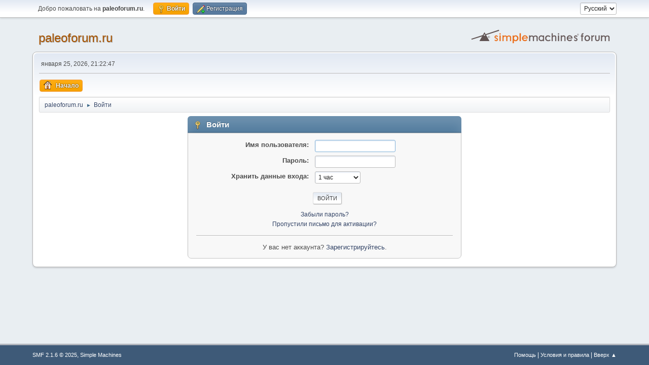

--- FILE ---
content_type: text/html; charset=UTF-8
request_url: https://paleoforum.ru/index.php?PHPSESSID=f045444424e619a98afa478c0de87192&action=login
body_size: 2841
content:
<!DOCTYPE html>
<html lang="ru-RU">
<head>
	<meta charset="UTF-8">
	<link rel="stylesheet" href="https://paleoforum.ru/Themes/default/css/minified_e3f314c95c491aa4a86e1154cb8b6fec.css?smf216_1755618829">
	<style>
	img.avatar { max-width: 256px !important; max-height: 256px !important; }
	
	</style>
	<script>
		var smf_theme_url = "https://paleoforum.ru/Themes/default";
		var smf_default_theme_url = "https://paleoforum.ru/Themes/default";
		var smf_images_url = "https://paleoforum.ru/Themes/default/images";
		var smf_smileys_url = "https://paleoforum.ru/Smileys";
		var smf_smiley_sets = "aaron,akyhne,default,alienine,fugue";
		var smf_smiley_sets_default = "alienine";
		var smf_avatars_url = "https://paleoforum.ru/avatars";
		var smf_scripturl = "https://paleoforum.ru/index.php?PHPSESSID=f045444424e619a98afa478c0de87192&amp;";
		var smf_iso_case_folding = false;
		var smf_charset = "UTF-8";
		var smf_session_id = "1816e94ac17ea1f598fcabee9113492c";
		var smf_session_var = "e82a37e";
		var smf_member_id = 0;
		var ajax_notification_text = 'Загружается...';
		var help_popup_heading_text = 'Подсказка';
		var banned_text = 'гость, вы забанены и не можете оставлять сообщения на форуме!';
		var smf_txt_expand = 'Развернуть';
		var smf_txt_shrink = 'Свернуть';
		var smf_collapseAlt = 'Скрыть';
		var smf_expandAlt = 'Показать';
		var smf_quote_expand = false;
		var allow_xhjr_credentials = false;
	</script>
	<script src="https://ajax.googleapis.com/ajax/libs/jquery/3.6.3/jquery.min.js"></script>
	<script src="https://paleoforum.ru/Themes/default/scripts/minified_77a5d794e8bec6153d654f3cee2d06b3.js?smf216_1755618829"></script>
	<script>
	var smf_you_sure ='Хотите сделать это?';
	</script>
	<title>Войти</title>
	<meta name="viewport" content="width=device-width, initial-scale=1">
	<meta property="og:site_name" content="paleoforum.ru">
	<meta property="og:title" content="Войти">
	<meta property="og:description" content="Войти">
	<meta name="description" content="Войти">
	<meta name="theme-color" content="#557EA0">
	<link rel="help" href="https://paleoforum.ru/index.php?PHPSESSID=f045444424e619a98afa478c0de87192&amp;action=help">
	<link rel="contents" href="https://paleoforum.ru/index.php?PHPSESSID=f045444424e619a98afa478c0de87192&amp;">
</head>
<body id="chrome" class="action_login">
<div id="footerfix">
	<div id="top_section">
		<div class="inner_wrap">
			<ul class="floatleft" id="top_info">
				<li class="welcome">
					Добро пожаловать на <strong>paleoforum.ru</strong>.
				</li>
				<li class="button_login">
					<a href="https://paleoforum.ru/index.php?PHPSESSID=f045444424e619a98afa478c0de87192&amp;action=login" class="active" onclick="return reqOverlayDiv(this.href, 'Войти', 'login');">
						<span class="main_icons login"></span>
						<span class="textmenu">Войти</span>
					</a>
				</li>
				<li class="button_signup">
					<a href="https://paleoforum.ru/index.php?PHPSESSID=f045444424e619a98afa478c0de87192&amp;action=signup" class="open">
						<span class="main_icons regcenter"></span>
						<span class="textmenu">Регистрация</span>
					</a>
				</li>
			</ul>
			<form id="languages_form" method="get" class="floatright">
				<select id="language_select" name="language" onchange="this.form.submit()">
					<option value="english">English</option>
					<option value="russian" selected="selected">Русский</option>
				</select>
				<noscript>
					<input type="submit" value="Отправить">
				</noscript>
			</form>
		</div><!-- .inner_wrap -->
	</div><!-- #top_section -->
	<div id="header">
		<h1 class="forumtitle">
			<a id="top" href="https://paleoforum.ru/index.php?PHPSESSID=f045444424e619a98afa478c0de87192&amp;">paleoforum.ru</a>
		</h1>
		<img id="smflogo" src="https://paleoforum.ru/Themes/default/images/smflogo.svg" alt="Simple Machines Forum" title="Simple Machines Forum">
	</div>
	<div id="wrapper">
		<div id="upper_section">
			<div id="inner_section">
				<div id="inner_wrap" class="hide_720">
					<div class="user">
						<time datetime="2026-01-25T18:22:47Z">января 25, 2026, 21:22:47</time>
					</div>
				</div>
				<a class="mobile_user_menu">
					<span class="menu_icon"></span>
					<span class="text_menu">Главное меню</span>
				</a>
				<div id="main_menu">
					<div id="mobile_user_menu" class="popup_container">
						<div class="popup_window description">
							<div class="popup_heading">Главное меню
								<a href="javascript:void(0);" class="main_icons hide_popup"></a>
							</div>
							
					<ul class="dropmenu menu_nav">
						<li class="button_home">
							<a class="active" href="https://paleoforum.ru/index.php?PHPSESSID=f045444424e619a98afa478c0de87192&amp;">
								<span class="main_icons home"></span><span class="textmenu">Начало</span>
							</a>
						</li>
					</ul><!-- .menu_nav -->
						</div>
					</div>
				</div>
				<div class="navigate_section">
					<ul>
						<li>
							<a href="https://paleoforum.ru/index.php?PHPSESSID=f045444424e619a98afa478c0de87192&amp;"><span>paleoforum.ru</span></a>
						</li>
						<li class="last">
							<span class="dividers"> &#9658; </span>
							<a href="https://paleoforum.ru/index.php?PHPSESSID=f045444424e619a98afa478c0de87192&amp;action=login"><span>Войти</span></a>
						</li>
					</ul>
				</div><!-- .navigate_section -->
			</div><!-- #inner_section -->
		</div><!-- #upper_section -->
		<div id="content_section">
			<div id="main_content_section">
		<div class="login">
			<div class="cat_bar">
				<h3 class="catbg">
					<span class="main_icons login"></span> Войти
				</h3>
			</div>
			<div class="roundframe">
				<form class="login" action="https://paleoforum.ru/index.php?PHPSESSID=f045444424e619a98afa478c0de87192&amp;action=login2" name="frmLogin" id="frmLogin" method="post" accept-charset="UTF-8">
					<dl>
						<dt>Имя пользователя:</dt>
						<dd>
							<input type="text" id="loginuser" name="user" size="20" value="" required>
						</dd>
						<dt>Пароль:</dt>
						<dd>
							<input type="password" id="loginpass" name="passwrd" value="" size="20" required>
						</dd>
					</dl>
					<dl>
						<dt>Хранить данные входа:</dt>
						<dd>
							<select name="cookielength" id="cookielength">
								<option value="3153600">Постоянно</option>
								<option value="60" selected>1 час</option>
								<option value="1440">1 день</option>
								<option value="10080">1 неделя</option>
								<option value="43200">1 месяц</option>
							</select>
						</dd>
					</dl>
					<p>
						<input type="submit" value="Войти" class="button">
					</p>
					<p class="smalltext">
						<a href="https://paleoforum.ru/index.php?PHPSESSID=f045444424e619a98afa478c0de87192&amp;action=reminder">Забыли пароль?</a>
					</p>
					<p class="smalltext">
						<a href="https://paleoforum.ru/index.php?PHPSESSID=f045444424e619a98afa478c0de87192&amp;action=activate">Пропустили письмо для активации?</a>
					</p>
					<input type="hidden" name="e82a37e" value="1816e94ac17ea1f598fcabee9113492c">
					<input type="hidden" name="b0f39212ac9b" value="49ecf09658d60b572d0e7bc936450cd7">
					<script>
						setTimeout(function() {
							document.getElementById("loginuser").focus();
						}, 150);
					</script>
				</form>
				<hr>
				<div class="centertext">
					У вас нет аккаунта? <a href="https://paleoforum.ru/index.php?PHPSESSID=f045444424e619a98afa478c0de87192&amp;action=signup">Зарегистрируйтесь</a>.
				</div>
			</div><!-- .roundframe -->
		</div><!-- .login -->
			</div><!-- #main_content_section -->
		</div><!-- #content_section -->
	</div><!-- #wrapper -->
</div><!-- #footerfix -->
	<div id="footer">
		<div class="inner_wrap">
		<ul>
			<li class="floatright"><a href="https://paleoforum.ru/index.php?PHPSESSID=f045444424e619a98afa478c0de87192&amp;action=help">Помощь</a> | <a href="https://paleoforum.ru/index.php?PHPSESSID=f045444424e619a98afa478c0de87192&amp;action=agreement">Условия и правила</a> | <a href="#top_section">Вверх &#9650;</a></li>
			<li class="copyright"><a href="https://paleoforum.ru/index.php?PHPSESSID=f045444424e619a98afa478c0de87192&amp;action=credits" title="Лицензия" target="_blank" rel="noopener">SMF 2.1.6 &copy; 2025</a>, <a href="https://www.simplemachines.org" title="Simple Machines" target="_blank" rel="noopener">Simple Machines</a></li>
		</ul>
		</div>
	</div><!-- #footer -->
<script>
window.addEventListener("DOMContentLoaded", function() {
	function triggerCron()
	{
		$.get('https://paleoforum.ru' + "/cron.php?ts=1769365365");
	}
	window.setTimeout(triggerCron, 1);
});
</script>
</body>
</html>